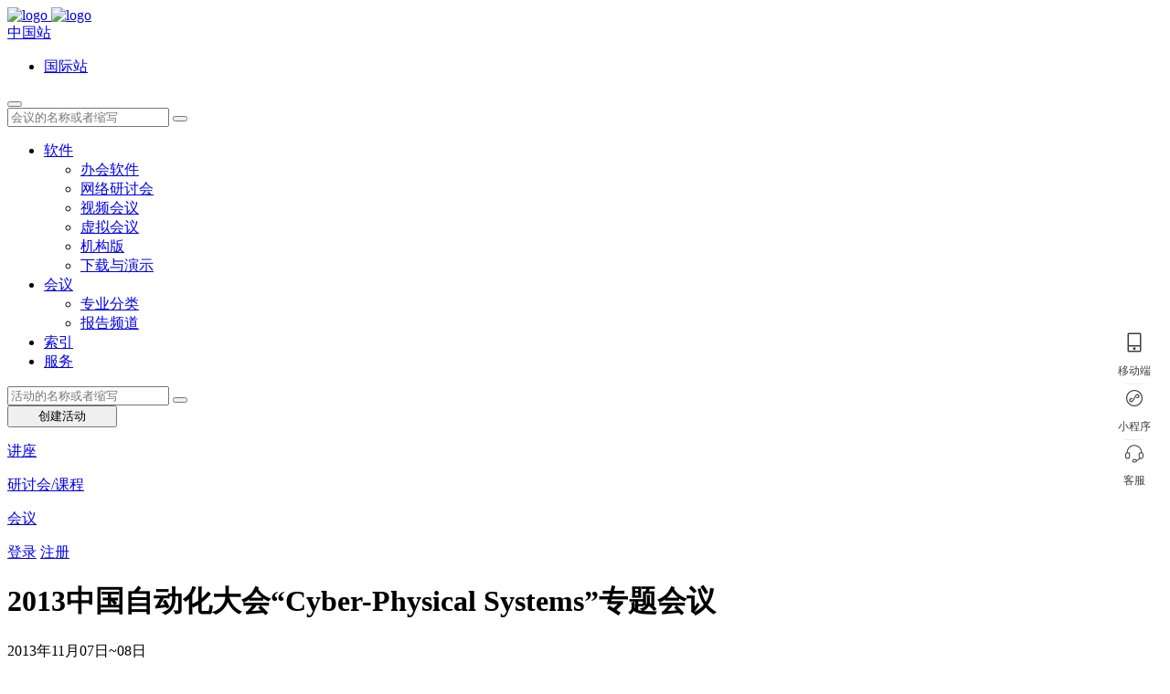

--- FILE ---
content_type: text/html; charset=utf-8
request_url: https://www.aconf.cn/conf_37994.html
body_size: 11318
content:
<!DOCTYPE html>
<html>

<head>
    <meta charset="utf-8">
<meta http-equiv="X-UA-Compatible" content="IE=edge,chrome=1"/>
<meta http-equiv="X-UA-Compatible" content="IE=8"/>
<meta name="viewport" content="width=device-width, initial-scale=1, shrink-to-fit=no"/>
<meta name="keywords" content=""/>
<meta name="description" content=""/>
<link rel="stylesheet" href="//at.alicdn.com/t/font_1755694_meezlxg1s0a.css">
    <link rel="stylesheet" href="https://file.aconf.org/public/dist/plugins/global/styles.bundle.css"/>
    <link rel="stylesheet" href="https://file.aconf.org/public/dist/css/global/style.bundle.css"/><script src="https://file.aconf.org/public/dist/plugins/global/scripts.bundle.js"></script>
<script>
    window.AconfGlobal = window.AconfGlobal || {};
    window.AconfGlobal.lang = 'zh-cn';
</script>
<script src="https://file.aconf.org/public/dist/js/global/scripts.bundle.js"></script>

    
    <title>2013中国自动化大会“Cyber-Physical Systems”专题会议   </title>
    <meta name="keywords" content="2013中国自动化大会“Cyber-Physical Systems”专题会议  ">
    <meta name="description" content="2013中国自动化大会“Cyber-Physical Systems”专题会议  ">
            <link rel="stylesheet" href="https://file.aconf.org/public/dist/css/pages/aconf_cn/conf/details.bundle.css" />    <style>
        .nav_fixed {
            margin-bottom: 1rem;
        }
        .nav_fixed ul li a{
            color: #333;
        }
        .fixed-top{
            background: #f8f9fa;
            box-shadow: 0 0 4px rgba(0,0,0,.3)
        }
        #details_scroll{
            margin: 0 auto;
            max-width: 1180px;
            padding: 0;
        }
        .fixed-top #details_scroll{
            padding: 0 15px;
        }
        .fixed-top #details_scroll ul.nav{
            flex: 0 0 75%;
            max-width: 75%;
            margin-left: 25%;
            padding: 0px 8px;
        }
        .nav-pills .nav-link{
            border-bottom: 2px solid transparent;
            border-radius: 0;
        }
        .nav-pills .nav-link:hover{
            color: #21a675;
            background-color: transparent;
            border-bottom: 2px solid #21a675;
            border-radius: 0;
        }
        .nav-pills .nav-link.active, .nav-pills .show > .nav-link {
            color: #21a675;
            background-color: transparent;
            border-bottom: 2px solid #21a675;
            border-radius: 0;
        }
        #comment-container .comment_time {
            float: right;
            color: #929292;
        }
        .join_conf {
            padding: 1rem;
        }
        .join_conf .join_conf_content {
            border: 1px solid #ddd;
            position: relative;
            padding: 1rem;
            margin-top: 1rem;
        }
        .join_conf .join_conf_title {
            position: absolute;
            z-index: 9;
            top: -16px;
            left: 50%;
            margin-left: -49px;
            background: #009966;
            color: #fff;
            font-size: 1.2rem;
            line-height: 1;
            font-weight: bold;
            border-radius: .25rem;
            padding: 5px 1rem;
        }
        .join_conf .conf_block h5 {
            font-weight: bold;
        }
        .join_conf .conf_block .conf_item {
            margin-bottom: .5rem;
        }
        .join_conf .conf_block .conf_item h6 {
            font-weight: bold;
        }
        .join_conf .conf_block .conf_item .conf_list {
            display: flex;
            justify-content: space-between;
            flex-direction: row;
        }
        .join_conf .conf_block .conf_item .conf_list span {
            display: inline-block;
            font-size: .875rem;
        }
        .join_conf .conf_block .conf_item .conf_list .left_time span{
            margin-right: 10px;
        }
        .join_conf .conf_block .conf_item .conf_list .right_link span{
            margin-left: 10px;
        }
        /* 报告简介 */
        .contribution_details .common_head {
            margin-bottom: 0;
        }
        .contribution_details .item {
            margin-bottom: 1.25rem;
        }
        .contribution_details .item:last-child{
            margin-bottom: 0;
        }
        .contribution_details .item_title {
            font-weight: bold;
            color: #096;
        }
        .contribution_details .item_content {
            font-size: .875rem;
        }
        .contribution_details .item_content p {
            margin-bottom: 1rem;
        }
        .contribution_details .item_content p .iconfont{
            font-size: 14px;
            color: #096;
            margin-right: 5px;
        }
        .contribution_details .top_tag {
            color: #999;
            font-size: .875rem;
            font-style: italic;
            margin-bottom: 1.25rem;
        }
        .contribution_details .top_tag span {
            margin-right: 10px;
        }
        .contribution_details .contribution_img {
            width: 256px;
            height: 144px;
            background: #096;
        }
        .contribution_details .speaker_image {
            margin-bottom: 1rem;
        }
        .contribution_details .speaker_image:last-child {
            margin-bottom: 0;
        }
        .contribution_details .speaker_image img {
            width: 120px;
            height: 153px;
            border: 1px solid #ddd;
        }
        .contribution_details .speaker_image h6{
            font-weight: bold;
        }
        .contribution_details .file_group span {
            margin-right: 5px;
        }

        /* 征稿信息 */
        .cfp_block {
            border-bottom: 1px dashed #ccc;
            padding-bottom: 20px;
            margin-bottom: 20px;
        }
        .cfp_block:last-child{
            border-bottom: none;
            padding-bottom: 0;
            margin-bottom: 0;
        }
        .cfp_block .cfp_h3 {
            font-size: 18px;
            color: #333;
            text-align: center;
            font-weight: bold;
            margin-bottom: 15px;
        }
        .cfp_block .cfp_date_content {
            display: flex;
            flex-flow: row;
            justify-content: space-evenly;
        }
        .cfp_block .date_item {
            border-left: 3px solid orange;
            padding-left: 10px;
        }
        .cfp_block .date_item>div{
            font-size: .875rem;
        }

        .allcomment .page a, .allcomment .page .current {
            display: inline-block;
            padding: 0.375rem 0.75rem;
        }
        .allcomment .page a:hover {
            background-color: #009966;
            color: #ffffff;
        }
        .allcomment .page a:first-child {
            border-top-left-radius: 0.375rem;
            border-bottom-left-radius: 0.375rem;
        }
        .allcomment .page a:last-child {
            border-top-right-radius: 0.375rem;
            border-bottom-right-radius: 0.375rem;
        }
    </style>

    <script>
    var base_url = "/conf_37994";
    var conf_id = "37994";
    var obj_id = "37994";
    var obj_type = "CONF";
    var cb_id = "19406";
    var doamin = "";
    var country_code = 'CN';
    var province_code = '43';
    var action_name = "details";
    </script>
        <style>
        .sidebar-nav .icon-iw {
            margin-right: 5px;
            font-weight: 900;
            font-family: "Font Awesome 5 Free";
            text-align: center;
            width: 1.25em;
            display: inline-block;
            line-height: 1;
            font-size: 18px;
        }
        .organization_content br {
            content: "" !important;
            display: block !important;
            margin-bottom: .5em !important;
        }
        .view_dialog {
            position: absolute;
            left: calc(50% - 214px);
            top: 314px;
            z-index: 999;
            background: #fff;
            border: 1px solid #ddd;
            padding: 5px 15px 15px;
            display: none;
        }
        .view_dialog .view_dialog_head {
            margin-bottom: 10px;
            display: flex;
            justify-content: space-between;
            font-size: 14px;
            font-weight: bold;
        }
        .view_dialog #view_code_img {
            margin-bottom: 0px;
        }
        .view_dialog #view_code_img img {
            margin: 0 auto;
        }
        .view_dialog #view_wechat_qrcode img {
            margin: 0 auto;
            width: 185px;
            height: 185px;
        }
        .right-guide-container {
            position: fixed;
            right: 15px;
            width: 50px;
            min-height: 85px;
            top: 360px;
            z-index: 998;
        }
        .right-guide-container .right-guide-box {
            width: 50px;
            min-height: 85px;
            border-radius: 24px;
            background: #fff;
            /* box-shadow: 0 2px 15px 0 rgba(0,0,0,.1); */
            display: inline-block;
        }
        .right-guide-container .right-guide-box .right-guide-item {
            margin: 2.5px;
            width: 46px;
            height: 55px;
            line-height: 34px;
            color: #3d3d3d;
            text-align: center;
            transition: all .2s cubic-bezier(.215,.61,.355,1);
            position: relative;
            cursor: pointer;
        }
        .right-guide-container .right-guide-box .right-guide-item svg {
            fill: #3d3d3d;
        }
        .right-guide-container .right-guide-box .right-guide-border {
            margin: 0 auto;
            width: 20px;
            border-top: 1px solid #ededec;
        }
        .right-guide-container .right-guide-box .right-guide-item img {
            width: 120px;
            height: 120px;
            position: fixed;
            right: 66px;
            top: 362px;
            display: none;
        }
        .right-guide-container .right-guide-box .right-guide-item #view_code_img {
            position: relative;
            display: none;
        }
        .right-guide-container .right-guide-box .right-guide-item #qrcode_img {
            position: relative;
        }
        .right-guide-container .right-guide-box .right-guide-item #wxkf_img {
            position: relative;
        }
        .right-guide-container .right-guide-box .right-guide-item .item-name {
            font-size: 12px;
            margin-top: -10px;
        }
        .right-guide-container .right-guide-box .right-guide-item .item-note {
            position: absolute;
            width: 120px;
            background-color: #fff;
            right: 50px;
            font-size: 13px;
            display: none;
        }
        .right-guide-container .right-guide-box .right-guide-item #view_code_img .item-note {
            top: 60px;
        }
        .right-guide-container .right-guide-box .right-guide-item #qrcode_img .item-note {
            top: -1px;
        }
        .right-guide-container .right-guide-box .right-guide-item #wxkf_img .item-note {
            top: -61px;
        }
        .bds_linkedin {
            display: none;
        }
        /*  */
        /*  */
    </style>
</head>

<body>
    <nav class="conf-navbar navbar navbar-expand-lg navbar-light bg-light">
    <style>
        @media (max-width: 1200px){
            nav.conf-navbar .navbar-collapse .navbar-nav .nav-item a.nav-link {
                padding-left: 1rem !important;padding-right: 1rem !important;
            }
        }
    </style>
    <div class="container">
        <a class="navbar-brand" href="/">
            <img src="https://file.aconf.org/public/dist/media/logo/aconf_logo_zh.png" alt="logo" class="aconf_logo"/>
            <img src="https://file.aconf.org/public/dist/media/logo/aconfh5_logo_zh.png" alt="logo" class="aconf_h5_logo"/>
        </a>
        <div class="drop_menu_hover select_lang">
            <a href="javascript:;" class="btn btn-aconf-border drop_menu_btn">中国站</a>
            <ul class="sub_menu_hover">
                <li><a href="https://www.aconf.org/">国际站</a></li>
            </ul>
        </div>
        <button class="navbar-toggler" type="button" data-toggle="collapse" data-target="#nav-toggle">
            <span class="navbar-toggler-icon"></span>
        </button>
        <div class="m-search">
            <form class="form-inline" method="get" action="/search.html">
                <span class="top_search">
                    <input class="form-control" type="text" name="k" value="" placeholder="会议的名称或者缩写">
                    <button type="submit" class="btn" style="top: 50%;transform: translateY(-50%);"><i class="fas fa-fw fa-search"></i></button>
                </span>
            </form>
        </div>
        <div class="clearfix"></div>
        <div class="collapse navbar-collapse" id="nav-toggle">
            <ul class="navbar-nav mr-auto mt-2 mt-lg-0">
                <li class="nav-item drop_menu_hover">
                    <a class="nav-link" href="javascript:;">软件</a>
                    <ul class="sub_menu_hover calc_48">
                        <li><a href="/product.html">办会软件</a></li>
                        <li><a href="/product/webinar.html">网络研讨会</a></li>
                        <li><a href="/product/video_conference.html">视频会议</a></li>
                        <li><a href="/product/virtual_conference.html">虚拟会议</a></li>
                        <li><a href="/product/institution_solution.html">机构版</a></li>
                        <li><a href="/product/download.html">下载与演示</a></li>
                    </ul>
                </li>
                <li class="nav-item drop_menu_hover">
                    <a class="nav-link" href="javascript:;">会议</a>
                    <ul class="sub_menu_hover calc_48">
                        <li><a href="/sc.html">专业分类</a></li>
                        <li><a href="/contribution.html">报告频道</a></li>
                    </ul>
                </li>
                 <li class="nav-item">
                    <a class="nav-link" href="/cd/index.html">索引</a>
                </li>
                <li class="nav-item">
                    <a class="nav-link" href="/service.html">服务</a>
                </li>
            </ul>
            <div class="mr-3 pc-search">
                <form class="form-inline" method="get" action="/search.html" >
                    <span class="top_search">
                        <input class="form-control" type="text" name="k" value="" placeholder="活动的名称或者缩写">
                        <button type="submit" class="btn"><i class="fas fa-fw fa-search"></i></button>
                    </span>
                </form>
            </div>
            <div class="create_conf mr-3">
                <button type="button" class="btn btn-aconf-primary dropdown-toggle dropdown-toggle-hover-1" data-toggle="dropdown" style="width: 120px;">
                    创建活动
                </button>
                <div class="dropdown-menu calc_80">
                    <p> <a href="/create/create_lecture.html">讲座</a><i class="fas fa-fw fa-question-circle" data-toggle="tooltip" data-placement="right" title="讲座提供报名功能，适用于单个报告组成的活动。"></i></p>
                    <div class="dropdown-divider"></div>
                    <p><a href="/create/create_workshop.html">研讨会/课程</a><i class="fas fa-fw fa-question-circle" data-toggle="tooltip" data-placement="right" title="提供报名和时间表等功能，适用于多个报告组成的活动。"></i></p>
                    <div class="dropdown-divider"></div>
                    <p><a href="/create/set.html">会议</a><i class="fas fa-fw fa-question-circle" data-toggle="tooltip" data-placement="right" title="适用于复杂的活动，支持征稿、多个分会。"></i></p>
                </div>
            </div>
                            <div class="login_group">
                    <a href="/login.html?url_direct_to=%2Fconf_37994.html" class="btn btn-aconf-border">登录</a>
                    <a href="/signup.html?url_direct_to=%2Fconf_37994.html" class="btn btn-aconf-border ml-2">注册</a>
                </div>        </div>
    </div>
</nav>

<script>
    if (typeof user_id == 'undefined') {
        var user_id = "";
    }
    if (typeof _self == 'undefined') {
        var _self = '%2Fconf_37994.html';
    }
    if (typeof obj_id == 'undefined') {
        var obj_id = 1;
    }
    if (typeof obj_type == 'undefined') {
        var obj_type = 'ACONF';
    }
    if (typeof module_name == 'undefined') {
        var module_name = 'conf';
    }
    if (typeof action_name == 'undefined') {
        var action_name = 'details';
    }
    if (typeof _lang == 'undefined') {
        var _lang = 'zh-cn';
    }
    if (typeof API == 'undefined') {
        var API = '/app.php';
    }
    $(function(){
        $('.m-search .top_search input').focus(function(){
            $(".navbar-brand").hide();
            $('.m-search').animate({width:'88%'
            },500);
        });
    })
</script>
    <!-- 详情页banner -->
    <div class="banner">
        <div class="container">
            <div class="banner_content d-flex flex-column">
                <div class="banner_title">
                    <h1 class="title_zh">2013中国自动化大会“Cyber-Physical Systems”专题会议 </h1>
                    <h1 class="title_en"></h1>
                </div>
                <div class="banner_date">
                    <p>2013年11月07日~08日 <!--  --></p>
                    <p>中国  · 长沙市  </p>
                </div>
                <div class="message_widget d-flex flex-row justify-content-between">
                    <div class="widget_left">
                        <a class="badge badge-primary" href="javascript:;">会议</a>                        <a class="badge badge-success" href="javascript:;">线下活动</a>                                            </div>
                    <div class="widget_right" id="conf-data-count-container">
                        <div class="widget_view"><i class="fas fa-eye fa-fw"></i><span id="hits">0</span>浏览</div>
                        <div class="widget_comm"><i class="fas fa-comment-dots fa-fw"></i><span id="comments">0</span>条评论</div>
                                                <div class="widget_favorite"><a id="conf-favorite-btn" class="follow_link conf-favorite-btn favorite-no" href="javascript:;">收藏</a></div>
                        <div class="widget_share"><a class="share-btn share_link" id="share-action-doing" href="javascript:;"><i class="fas fa-share-alt fa-fw"></i>分享</a></div>
                    </div>
                </div>
            </div>
        </div>
    </div>
    <!-- 详情页内容区 -->
    <div class="section">
        <div class="container">
            <div class="row flex-row-reverse">
                <!-- 右侧内容区 -->
                <div class="col-lg-10 col-md-9 right_contnet">
                    
    <div class="conf_message common_block">
            <div class="message_bottom">
                <div class="cfp_group common_group d-flex flex-row justify-content-between align-items-center">
                            <div class="group_row">
                                <i class="fas fa-file-alt fa-fw"></i>
                                <div class="group_text">
                                    <h5>征稿已开启</h5>
                                    <p><a href="/u/submission.html" target="_blank">查看我的稿件</a></p>
                                </div>
                            </div>
                                                        <div class="cfp_btn_group">
                                                                    <a href="javascript:;" class="btn btn-aconf-disabled">已截稿</a>                            </div>
                        </div>                <div class="registration_group common_group d-flex flex-row justify-content-between align-items-center">
                        <div class="group_row">
                            <i class="fas iconfont icon-register fa-fw"></i>
                            <div class="group_text">
                                <h5>注册已开启</h5>
                                <p><a href="/u/ticket.html" target="_blank">查看我的门票</a></p>
                            </div>
                        </div>
                                                                            <a href="javascript:;" class="btn btn-aconf-disabled">已截止</a>                    </div>                                            </div>
        </div>            <div class="conf_intro common_block" id="conf_intro">
        <div class="common_head">
            <h5>活动简介</h5>
        </div>
        <div class="info_content more_content common_content">
            <p>2013中国自动化大会专题7：Cyber-Physical Systems 组别：T7 主题：Cyber-Physical Systems 时间 ：11月7日14 :00--&mdash;18 :00；11月8日14 :30-&mdash;18 :00 地点：Cyber-Physical Systems专题会议室 专题会场主席：关新平，陈积明</p>
        </div>
    </div>
        <div class="cfp_info common_block" id="cfp_description">
                <div class="common_head">
                    <h5>征稿信息</h5>
                </div>
                <div class="cfp_info_content common_content">
                                                                                                </div>
            </div>    


    <div class="comment common_block" id="comment">
        <div class="common_head">
            <h5>留言</h5>
        </div>
        <div class="comment_content common_content">
            <form action="/conf_37994/comment_submit" method="post" commentForm>
                <span class="form-sa" id="submitter-info"></span>
                <div class="form-group" style="position: relative;">
                    <textarea class="form-control" va-required="内容不能为空" name="content" rows="5" placeholder="欢迎留言讨论..."></textarea>
                </div>
                <div class="comment_input clearfix">
                    <span class="code_input_group" style="position: relative;">
                        <span class="veri_code">验证码</span>
                        <input type="text" name="verify_code" va-required="请输入图形验证码" class="code_input form-control" />
                    </span>
                    <span class="code_img_box">
                        <img id="code-img" src="/api/verify?time=1587618581670">
                        <a href="javascript:;" onclick="fleshVerify()">看不清楚，更换一张</a>
                    </span>
                    <button type="submit" class="btn btn-aconf-primary">提交</button>
                </div>
            </form>
        </div>
    </div>
    <div class="allcomment common_block">
        <div class="common_head">
            <h5>全部留言</h5>
        </div>
        <div id="comment-container" class='allcomment_content common_content'></div>
        <div id="comment-page-container" class="page text-center">
        </div>
    </div>
    <div class="modal fade modal_info" id="infoModal">
        <div class="modal-dialog modal-sm">
            <div class="modal-content">
                <div class="modal-header">
                    <h6 class="modal-title">稿件模板</h6>
                    <button type="button" class="close" data-dismiss="modal">&times;</button>
                </div>
                <div class="modal-body">
                    <p><i class="iconfont icon-file-pdf" style="color: #ef3011;"></i>论文模板</p>
                    <p><i class="iconfont icon-file-word" style="color: #3c97ff;"></i>论文模板</p>
                </div>
            </div>
        </div>
    </div>


                </div>
                <!-- 侧边栏 -->
                <div class="col-lg-2 col-md-3 left_nav">
                    <!-- 侧导航 -->
                    <div class="sidebar-nav">
                        <ul class="sidebar-menu">
                            <li class="treeview" action="details">
                                <a href="/conf_37994.html"><i class="fas fa-home fa-fw"></i>活动首页</a>
                            </li>
                            <li class="treeview" action="program">
                                    <a href="/conf_37994/program.html"><i class="fas fa-calendar-alt fa-fw"></i>活动日程</a>
                                </li>
                                <li class="treeview" action="timetable">
                                    <a href="/conf_37994/timetable.html"><i class="iconfont icon-time-table icon-iw"></i>时刻表</a>
                                </li>                            <li class="treeview" action="abstract">
                                        <a href="/conf_37994/abstract.html"><i class="fas fa-file-alt fa-fw"></i>摘要清单</a>
                                    </li>                                                                                                                                                                        <li class="treeview" action="photo">
                                <a href="/conf_37994/photo.html"><i class="fas fa-images fa-fw"></i>活动相册</a>
                            </li>
                            <li class="treeview" action="my_review">
                                    <a href="/u/review_task.html?conf=37994" target="_blank"><i class="iconfont icon-review icon-iw" style="font-size: 1.25rem;" target="_blank"></i>我的审稿</a>
                                </li>                            <li class="treeview">
                                <a href="/ccp_37994.html" target="_blank"><i class="fas fa-layer-group fa-fw"></i>管理活动</a>
                            </li>
                        </ul>
                    </div>
                    <div class="important_date common_block">
                        <div class="common_head">
                            <h5>重要日期</h5>
                        </div>
                        <div class="date_content common_content">
                            <ul class="date">
                                                                    <li class="date_t bg_color">
                                        <h3 class="date_h3">会议日期</h3>
                                        <div class="flex-container">
                                            <div class="conf_date_start">
                                                <p class="date_month">11月07日</p>
                                                <p class="date_year">2013</p>
                                            </div>
                                            <div class="conf_date_to">至</div>
                                            <div class="conf_date_end">
                                                <p class="date_month">11月08日</p>
                                                <p class="date_year">2013</p>
                                            </div>
                                        </div>
                                    </li>                                <li>
                                            <div class="date_left">
                                                <span class="date_month">11月08日</span>
                                                <span class="date_year">2013</span>
                                            </div>
                                            <div class="date_right">
                                                <p>注册截止日期</p>
                                            </div>
                                        </li>                            </ul>
                        </div>
                    </div>
                                        <div class="side_organization common_block">
                            <div class="common_head">
                                <h5>主办单位</h5>
                            </div>
                            <div class="organization_content common_content">
                                中国自动化学会                            </div>
                        </div>                                                                                                    <div class="side_contact common_block">
                            <div class="common_head">
                                <h5>联系方式</h5>
                            </div>
                            <div class="contact_content common_content">
                                <ul>
                                                                                <li title="20******@gmail.com"><a href="mailto:20******@gmail.com">20******@gmail.com</a></li>                                        <li>-**********</li>                                                                            </ul>                                                                    <div class="text-center">
                                        <a href="/login.html?url_direct_to=%2Fconf_37994.html" style="font-size:10px;">
                                            登录查看完整联系方式
                                        </a>
                                    </div>                            </div>
                        </div>                    <div class="side_history common_block">
                            <div class="common_head">
                                <h5>历届会议</h5>
                            </div>
                            <div class="history_content common_content">
                                <ul>
                                    <li>
                                            <p>2025年09月26日 中国 Harbin </p>
                                            <a href="/conf_221241.html" target="_blank">2025 China Automation Congress</a>
                                        </li><li>
                                            <p>2023年11月17日 中国 Chongqing </p>
                                            <a href="/conf_191483.html" target="_blank">2023 China Automation Congress</a>
                                        </li><li>
                                            <p>2022年11月25日 中国 厦门 </p>
                                            <a href="/conf_185985.html" target="_blank">2022中国自动化大会</a>
                                        </li><li>
                                            <p>2021年10月22日 中国 Beijing </p>
                                            <a href="/conf_180077.html" target="_blank">2021 China Automation Congress</a>
                                        </li><li>
                                            <p>2021年10月14日 中国 北京 </p>
                                            <a href="/conf_176497.html" target="_blank">2021中国自动化大会CAC2021</a>
                                        </li><li>
                                            <p>2018年11月30日 中国 Xi'an </p>
                                            <a href="/conf_168937.html" target="_blank">2018中国自动化大会</a>
                                        </li><li>
                                            <p>2018年11月23日 中国  </p>
                                            <a href="/conf_156434.html" target="_blank">2018年中国自动化大会</a>
                                        </li><li>
                                            <p>2017年10月21日 中国 济南市 </p>
                                            <a href="/conf_111035.html" target="_blank">2017中国自动化大会：新能源与电力优化控制专题</a>
                                        </li><li>
                                            <p>2017年10月21日 中国  </p>
                                            <a href="/conf_109466.html" target="_blank">2017中国自动化大会：神经工程与智能康复专题</a>
                                        </li><li>
                                            <p>2017年10月21日 中国  </p>
                                            <a href="/conf_109469.html" target="_blank">2017中国自动化大会：新能源并网系统控制与运行优化专题</a>
                                        </li>                                </ul>
                            </div>
                        </div>                    <div class="modal fade modal_info" id="viewContact" aria-hidden="true" style="display: none;">
                        <div class="modal-dialog modal-md modal-middle">
                            <div class="modal-content">
                                <div class="modal-header">
                                    <h6 class="modal-title">联系方式</h6>
                                    <button type="button" class="close" data-dismiss="modal">×</button>
                                </div>
                                <div class="modal-body">
                                    <div class="side_contact">
                                        <div class="contact_content common_content" id="contactsInfoModel"></div>
                                        <div>
                                                <span style="font-size: 14px;font-weight: bold;">会议网址：</span>
                                                                                                    <button
                                                        class="btn btn-sm btn-text"
                                                        id="showWebsite"
                                                        style="font-size: 14px;color: #009966;padding: 0;word-break: break-all;vertical-align: baseline;"
                                                    >
                                                    http://www.cac13.org/index.php?co_id=81&mo_id=155&sid=7                                                                                                        </button>                                            </div>                                    </div>

                                    <div id="errorMsgContact" style="display:none;"></div>
                                </div>
                                <div class="modal-footer">
                                    <button type="button" class="btn btn-aconf-primary" data-dismiss="modal">确定</button>
                                </div>
                            </div>
                        </div>
                    </div>
                    <div class="modal fade modal_info" id="viewWebsite" aria-hidden="true" style="display: none;">
                        <div class="modal-dialog modal-md modal-middle">
                            <div class="modal-content">
                                <div class="modal-header">
                                    <h6 class="modal-title">提示</h6>
                                    <button type="button" class="close" data-dismiss="modal">×</button>
                                </div>
                                <div class="modal-body ">
                                    <div class="side_website">
                                        <div class="website_content common_content" id="websiteInfoModel" style="padding: 10px 0 5px 0;">
                                            <h5 style="font-size: 16px;font-weight: bold;">即将访问第三方域名</h5>
                                            <div style="font-size: 14px;">您即将访问第三方域名，请注意您的账号和财产安全。</div>
                                            <div style="font-size: 14px;margin-top: 5px;">http://www.cac13.org/index.php?co_id=81&mo_id=155&sid=7</div>
                                        </div>
                                    </div>
                                </div>
                                <div class="modal-footer">
                                    <a class="btn btn-aconf-primary" href="http://www.cac13.org/index.php?co_id=81&mo_id=155&sid=7" target="_blank">继续访问</a>
                                                                    </div>
                            </div>
                        </div>
                    </div>
                </div>
                <!-- 右侧悬浮栏 -->
                <div class="right-guide-container">
                    <div class="right-guide-box">
                        <div class="right-guide-item">
                            <svg t="1677488379514" class="icon" viewBox="0 0 1024 1024" version="1.1" xmlns="http://www.w3.org/2000/svg" p-id="9897" width="24" height="24"><path d="M768 64H256c-35.2 0-64 28.8-64 64v768c0 35.2 28.8 64 64 64h512c35.2 0 64-28.8 64-64V128c0-35.2-28.8-64-64-64z m0 64v512H256V128h512z m-64 768H256v-192h512v192h-64z" p-id="9898"></path><path d="M512 800m-64 0a64 64 0 1 0 128 0 64 64 0 1 0-128 0Z" p-id="9899"></path></svg>
                            <div class="item-name">移动端</div>
                            <div id="view_code_img">
                                <div class="item-note">在手机上打开</div>
                            </div>
                        </div>
                        <div class="right-guide-border"></div>
                        <div class="right-guide-item">
                            <svg t="1657002238598" class="icon" viewBox="0 0 1024 1024" version="1.1" xmlns="http://www.w3.org/2000/svg" p-id="15368" width="24" height="24"><path d="M512 128c-211.7 0-384 172.3-384 384s172.3 384 384 384 384-172.3 384-384-172.3-384-384-384z m0 717.4c-183.8 0-333.4-149.6-333.4-333.4S328.2 178.6 512 178.6 845.4 328.2 845.4 512 695.8 845.4 512 845.4z" p-id="15369"></path><path d="M702.9 334.9c-24.9-14.2-54.6-17.1-81.6-8.1-26.4 8.8-48 28.3-59.5 53.6L418 618.9l-1.6 3c-5.6 12.9-16.5 22.9-29.8 27.4-13.5 4.5-27.9 3.1-40.5-4.1-19.8-11.3-29.4-35.4-22.7-57.2 7.1-23 28.3-26.5 75.1-29l3.5-0.2c14-0.8 24.7-12.7 23.9-26.6-0.8-14-12.7-24.6-26.6-23.9l-3.4 0.2c-45.7 2.4-102.6 5.5-120.8 64.7-13.6 44.3 5.7 93.1 46 116 15.4 8.8 32.7 13.3 50 13.3 10.7 0 21.3-1.7 31.6-5.1 26.4-8.8 48-28.3 59.5-53.6L606 405.1l1.6-3c5.6-12.9 16.5-22.9 29.8-27.4 13.5-4.5 27.9-3.1 40.5 4.1 19.8 11.3 29.4 35.4 22.7 57.2-7.1 23.2-28.5 26.6-75.7 29.1l-2.8 0.1c-14 0.7-24.7 12.6-24 26.6 0.7 14 12.6 24.8 26.6 24l2.8-0.1c46-2.4 103.2-5.3 121.5-64.7 13.5-44.4-5.8-93.2-46.1-116.1z" p-id="15370"></path></svg>
                            <div class="item-name">小程序</div>
                            <div id="qrcode_img">
                                <img src="//file.aconf.org/public/images2.0/conf_qrcode/2025/09/wechat_mini_program_qrcode_37994.png" alt="" />
                                <div class="item-note">打开微信小程序</div>
                            </div>
                        </div>
                        <div class="right-guide-border"></div>
                        <div class="right-guide-item">
                            <svg t="1677488277463" class="icon" viewBox="0 0 1051 1024" version="1.1" xmlns="http://www.w3.org/2000/svg" p-id="8906" width="20" height="20"><path d="M55.351351 553.402811v110.924108a83.027027 83.027027 0 0 0 166.054054 0v-110.924108a83.027027 83.027027 0 0 0-166.054054 0z m763.101406 211.552865A137.852541 137.852541 0 0 1 774.918919 664.326919v-110.924108A138.378378 138.378378 0 0 1 912.328649 415.135135C898.131027 214.071351 730.499459 55.351351 525.837838 55.351351 321.148541 55.351351 153.544649 214.071351 139.347027 415.135135A138.461405 138.461405 0 0 1 276.756757 553.402811v110.924108a138.378378 138.378378 0 0 1-276.756757 0v-110.924108a138.378378 138.378378 0 0 1 83.303784-126.865297C91.883243 189.523027 286.72 0 525.837838 0s433.954595 189.523027 442.534054 426.537514A138.461405 138.461405 0 0 1 1051.675676 553.402811v110.924108a138.378378 138.378378 0 0 1-184.790487 130.269405 470.763243 470.763243 0 0 1-188.858811 121.21946A96.809514 96.809514 0 0 1 580.912432 1010.162162h-82.528864c-53.690811 0-97.113946-43.174054-97.113946-96.864865 0-53.607784 43.284757-96.864865 97.141621-96.864865h82.473514c34.954378 0 65.536 18.265946 82.639567 45.803244a415.273514 415.273514 0 0 0 154.900757-97.28zM830.27027 553.402811v110.924108a83.027027 83.027027 0 0 0 166.054054 0v-110.924108a83.027027 83.027027 0 0 0-166.054054 0zM498.438919 954.810811h82.473513c23.302919 0 41.79027-18.487351 41.790271-41.513514 0-23.053838-18.570378-41.513514-41.790271-41.513513h-82.473513c-23.302919 0-41.79027 18.487351-41.79027 41.513513 0 23.053838 18.570378 41.513514 41.79027 41.513514z" p-id="8907"></path></svg>
                            <div class="item-name">客服</div>
                            <div id="wxkf_img">
                                <img src="//file.aconf.org/public/images2.0/wxkf_qrcode.png" alt="" />
                                <div class="item-note">扫码或<a href="https://work.weixin.qq.com/kfid/kfc15e218fa1fcaf524" target="_blank" style="font-weight: 600;">点此</a>咨询</div>
                            </div>
                        </div>
                    </div>
                </div>
            </div>
        </div>
    </div>
    <footer class="footer">
    <div class="container">
        <div class="footer_content">
            <div class="footer_copyright text-center">
                <p class="clause">
                    <a href="/about.html">关于我们</a>
                    <span>|</span>
                    <a href="/news.html">新闻动态</a>
                    <span>|</span>
                    <a href="/blog.html">网站博客</a>
                    <span>|</span>
                    <!-- <a href="/case.html">部分案例</a>
                    <span>|</span> -->
                    <a href="/feedback.html">意见反馈</a>
                    <span>|</span>
                    <a href="/disclaimer.html">免责声明</a>
                    <span>|</span>
                    <a href="/privacy.html">隐私条款</a>
                    <span>|</span>
                    <a href="/terms_of_service.html">服务条款</a>
                    <span>|</span>
                    <a href="/contact.html">联系我们</a>
                </p>
                <p class="aconf_link">
                    <a href="https://www.aconf.cn/">艾会网 - 一站式学术活动解决方案</a>
                </p>
                <p class="copy_right">© 2013-2021 武汉企泰信息技术有限责任公司&nbsp; &nbsp; <a href="https://beian.miit.gov.cn" style="color: #333;" target="_blank">鄂ICP备09016152号-4</a> &nbsp; &nbsp; <img src="https://file.aconf.org/public/dist/media/icons/ga-beian.png"/> <a href="https://beian.mps.gov.cn/#/query/webSearch?code=42018502006942" rel="noreferrer" target="_blank">鄂公网安备42018502006942</a></p>
            </div>
            <div class="footer_wx">
                <div style="width: 48%;float: right;">
                    <img src="https://file.aconf.org/public/images2.0/aconf_cn/wechat_mini_code.png" alt="" />
                    <span>微信小程序</span>
                </div>
                <div style="width: 48%;display: inline-block;">
                    <img src="https://file.aconf.org/public/dist/media/images/wx_code.jpg" alt="" />
                    <span>微信公众号</span>
                </div>
            </div>
        </div>
    </div>
    <!-- Matomo -->
<script>
  var _paq = window._paq = window._paq || [];
  /* tracker methods like "setCustomDimension" should be called before "trackPageView" */
  _paq.push(['trackPageView']);
  _paq.push(['enableLinkTracking']);
  (function() {
    var u="https://tongji.aconf.org/";
    _paq.push(['setTrackerUrl', u+'matomo.php']);
    _paq.push(['setSiteId', '1']);
    var d=document, g=d.createElement('script'), s=d.getElementsByTagName('script')[0];
    g.async=true; g.src=u+'matomo.js'; s.parentNode.insertBefore(g,s);
  })();
</script>
<!-- End Matomo Code -->
<script>
var _hmt = _hmt || [];
(function() {
  var hm = document.createElement("script");
  hm.src = "https://hm.baidu.com/hm.js?639a1d15b66204bb4f5895c6acacb646";
  var s = document.getElementsByTagName("script")[0]; 
  s.parentNode.insertBefore(hm, s);
})();
</script>

</footer>
    <!-- <script src="//file.aconf.org/public/js2.0/aconf_cn/share.js"></script> -->
    <script src="//file.aconf.org/public/dist/js/pages/aconf_cn/conf/basev4.bundle.js"></script>
    <script src="//file.aconf.org/public/js2.0/aconf_cn/conf-index.js"></script>
    <script type="text/javascript" src="https://o.alicdn.com/captcha-frontend/aliyunCaptcha/AliyunCaptcha.js"></script>
    <script src="https://file.aconf.org/public/dist/js/pages/web/aliyun-captcha/index.bundle.js"></script>
    <script>
        /* 分享组件 */
        /* var share_obj = new nativeShare('nativeShare'); */
        $('#share-action-doing').AconfShare();
        $/* ('#share-link-action').AconfCellShare(); */
        $('[action="' + action_name + '"]').addClass('active');
        if(action_name=='room'){
            $('[action="hotel"]').addClass('active');
        }
        if(action_name=='register'){
            $('[action="registration"]').addClass('active');
        }

        // 如果二维码不是放在新文件夹下，则重新生成
        if (!$('#qrcode_img img').attr('src') || $('#qrcode_img img').attr('src').indexOf('/conf_qrcode') === -1) {
            $.ajax({
                type: 'get',
                data: {conf_id:obj_id},
                url: '/app.php/api/get_qrcode',
                dataType: "JSON",
                success: function (res) {
                    if (res.status) {
                        $('#qrcode_img img').attr('src',res.code_url);
                    }
                }
            });
        }

        $(".right-guide-container .right-guide-box .right-guide-item").hover(function(){
            $(this).find(".item-name").css("color","#096");
            $(this).find(".item-note").show();
            $(this).find("svg").css("fill","#096");
            $(this).find("img").css("display","block");
            $(this).find("#view_code_img").css("display","block");
        },function(){
            $(this).find(".item-name").css("color","#3d3d3d");
            $(this).find(".item-note").hide();
            $(this).find("svg").css("fill","#3d3d3d");
            $(this).find("img").css("display","none");
            $(this).find("#view_code_img").css("display","none");
        });

        let ali = new AliyunCaptcha({
            AliyunCaptchaData: {
                captchaVerifyCallback: captchaVerifyCallback,
                onBizResultCallback: onBizResultCallback,
            },
            pageData: {
                cookieKey: 'get_conf_contacts',
                btnDom: $('#aliyun-button'),
                btnText: $('#aliyun-button').text(),
                system_scene_id: 'FKUjpybsW0W6'
            }
        })

        function captchaVerifyCallback(captchaVerifyParam) {
            $.ajax({
                type: "POST",
                dataType: 'JSON',
                url: '/conf_37994/visit_contacts',
                data: {
                    verify_id: ali.verify_id,
                    captchaVerifyParam,
                    system_scene_id:'FKUjpybsW0W6',
                },
                success: function (res) {
                    if (res.code == 0) {
                        let contacts = res.data.contacts;
                        let html = '';
                        if (contacts && contacts.length > 0) {
                            contacts.forEach(item => {
                                let name = item.name ? `<li style="font-weight: bold">${item.name}</li>` : '';
                                let email = item.email ? `<li title="${item.email}"><a href="mailto:${item.email}">${item.email}</a></li>` : '';
                                let cell_phone = item.cell_phone ? `<li>${item.cell_phone}</li>` : '';
                                let telephone = item.telephone ? `<li>${item.telephone}</li>` : '';

                                html += `<ul>
                                    ${name}
                                    ${email}
                                    ${cell_phone}
                                    ${telephone}
                                </ul>`
                            });
                            $('#contactsInfoModel').html(html);
                        } else {
                            $('#contactsInfoModel').text('暂无数据');
                        }
                        $('#contactsInfoModel').show();
                        $('#errorMsgContact').hide();
                        $('#viewContact').modal({
                            show: true
                        });
                    } else {
                        $('#contactsInfoModel').hide();
                        $('#errorMsgContact').text(res.message);
                        $('#errorMsgContact').show();
                        $('#viewContact').modal({
                            show: true
                        });
                    }
                },
                fail: function (err) {
                    $('#contactsInfoModel').hide();
                    $('#errorMsgContact').text('请求出错');
                    $('#errorMsgContact').show();
                    $('#viewContact').modal({
                        show: true
                    });
                }
            })
            ali.initCap()
            return  {
                 captchaResult: true,
            };
        }

        function onBizResultCallback(bizResult) {
        }

        $("#showWebsite").click(function () {
            $('#websiteInfoModel').show();
            $('#viewWebsite').modal({
                show: true
            });
        });
    </script>
    
    <script>
        window.AconfGlobal.conf_id ="37994";
    </script>
    <script src="https://file.aconf.org/public/dist/js/pages/aconf_cn/conf/details.bundle.js"></script>
    <script>
    var fleshVerify = function() {
        var time = new Date().getTime();
        $('#code-img').attr('src', '/api/verify?time=' + time)
    }
    </script>
    <!-- <script src="//file.aconf.org/public/js2.0/aconf_cn/conf-detail.js"></script> -->
    <!-- <script src="//file.aconf.org/public/js2.0/aconf_cn/index.js"></script> -->
    <script>
    $('body').attr({
        'data-spy': 'scroll',
        'data-target': '#details_scroll'
    });
    </script>

        </body>

</html>